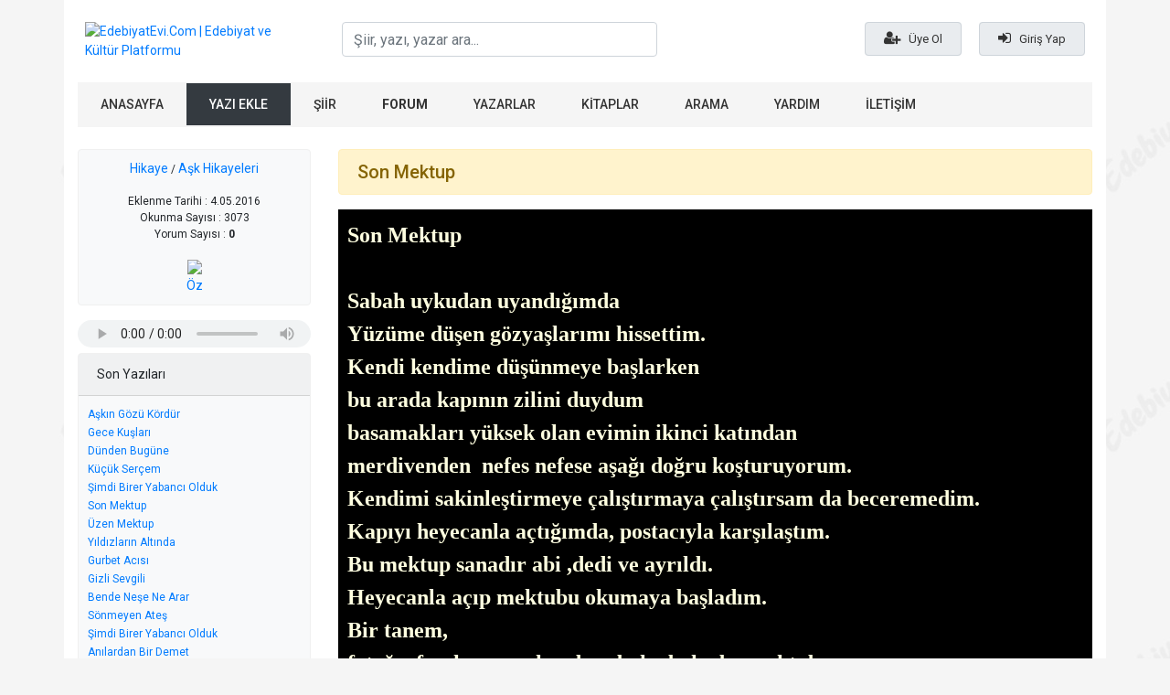

--- FILE ---
content_type: text/html; Charset=iso-8859-9
request_url: https://edebiyatevi.com/yazi/169024/son-mektup
body_size: 6901
content:
<!doctype html >
<head>
<meta charset="UTF-8" />
<meta name="copyright" content="© 2008-2026 Edebiyat Evi | Eserlerin tüm hakları ve sorumluluğu eser sahiplerine aittir." />
<meta name="author" content="aydinyener@outlook.com"/>
<meta name="viewport" content="width=device-width, initial-scale=1, shrink-to-fit=no">
<meta name="keywords" content="Son Mektup, Hikaye, Aşk Hikayeleri"/>
<meta name="description" content="Son Mektup, Hikaye, Aşk Hikayeleri"/>
<meta property="og:title" content="Son Mektup"/>
<meta property="og:site_name" content="EdebiyatEvi.Com | Edebiyat ve Kültür Platformu"/>
<meta property="og:description" content="Edebiyat Evi  | Kültür Sanat ve Edebiyat Platformu, şiir, makale, hikaye, deneme, serbest kürsü"/>
<meta property="og:image" content="https://edebiyatevi.com/upload/img/social-14017812024.jpg"/>
<meta property="og:url" content="https://edebiyatevi.com/yazi/169024/son-mektup">
<meta name="twitter:card" content="summary_large_image">
<meta name="twitter:url" content="https://edebiyatevi.com/yazi/169024/son-mektup">
<meta name="twitter:domain" content="https://edebiyatevi.com">
<meta name="twitter:site" content="Edebiyat Evi  | Kültür Sanat ve Edebiyat Platformu, şiir, makale, hikaye, deneme, serbest kürsü">
<meta name="twitter:title" content="Son Mektup">
<meta name="twitter:description" content="Son Mektup, Hikaye, Aşk Hikayeleri">
<link rel="image_src" href="https://edebiyatevi.com/upload/img/social-14017812024.jpg" />
<meta name="Distribution" content="Global"/>
<meta name="Rating" content="General"/>
<meta name="Robots" content="index,follow"/>
<meta http-equiv="Cache-Control" content="max-age=1209600">
<meta name="Revisit-after" content="1 Days"/>
<meta name="robots" content="all"/>
<meta name="googlebot" content="index, follow"/>
<meta name="googlebot" content="index, archive"/>
<meta name="gigabot" content="all"/>
<meta name="alexabot" content="index, follow"/>
<meta name="classification" content="turkey"/>
<meta name="Date-Creation-yyyy" content="2026"/>
<meta name="abstract" content=""/> 
<meta name="language" content="tr"/>
<meta name="robots" content="all"/>
<meta name="document-classification" content="Tech"/>
<meta name="document-state" content="Dynamic"/>
<meta name="doc-type" content="Web Page"/>
<meta name="doc-class" content="Published"/>
<meta name="doc-rights" content="Private"/>
<meta name="robots" content="all"/>
<meta name="revisit-after" content="always"/>
<meta name="rating" content="general"/>
<meta name="googlebot" content="Index, Follow"/>
<meta name="distribution" content="global"/>
<link href="https://edebiyatevi.com/upload/img/favicon-150162452024.png" rel="shortcut icon" type="image/ico"/>
<link rel="stylesheet" href="https://stackpath.bootstrapcdn.com/bootstrap/4.4.1/css/bootstrap.min.css" crossorigin="anonymous">
<link href="https://edebiyatevi.com/theme/css/style.css?v=003144" rel="stylesheet">
<link href="https://edebiyatevi.com/theme/css/yazi.css?v=003144" rel="stylesheet">
<script src="https://edebiyatevi.com/theme/js/jquery.js"></script>
<script src="https://cdn.jsdelivr.net/npm/popper.js@1.16.0/dist/umd/popper.min.js" crossorigin="anonymous"></script>
<script src="https://stackpath.bootstrapcdn.com/bootstrap/4.4.1/js/bootstrap.min.js" crossorigin="anonymous"></script>
<script src="https://edebiyatevi.com/theme/js/functions.js?v=003144"></script>
<script src="https://edebiyatevi.com/theme/js/jquery.colorbox.js"></script>
<meta name="theme-color" content="#dc0101">
<title>Son Mektup</title>
<script async src="https://www.googletagmanager.com/gtag/js?id=UA-3697197-20"></script>
<script>window.dataLayer = window.dataLayer || [];   function gtag(){dataLayer.push(arguments);}   gtag('js', new Date());  gtag('config', 'UA-3697197-20');</script>
<script type="application/ld+json">
{
      "@context": "https://schema.org",
      "@type": "WebPage",
      "breadcrumb": "Hikaye > Aşk Hikayeleri",
      "mainEntity":{
              "@type": "Book",
              "author": "https://edebiyatevi.com/yazi/169024/son-mektup/",
              "bookFormat": "http://schema.org/EBook",
              "datePublished": "4.05.2016",
              "inLanguage": "Turkish",
              "isbn": "00000000",
              "name": "Son Mektup",
              "numberOfPages": "1",
              "publisher": "Öz",
              "aggregateRating": {
                "@type": "AggregateRating",
                "ratingValue": "5",
                "reviewCount": "3073"
              }
            }
    }
</script>
</head>
<body class="yazi post-169024 postPage">
<div id="NotificationsBlock">
</div>
<div class="bodydiv"></div>
<div class="container">
	<header>

		<div class="row  pb-4 pt-4 pl-2 pr-2">
			<div class="col-md-3 desktopHeaderLogo">
				<a href="https://edebiyatevi.com"><img src="https://edebiyatevi.com/upload/img/logo-10191812122015.png" alt="EdebiyatEvi.Com | Edebiyat ve Kültür Platformu" /></a>
			</div>
			<div class="col-md-4">
				<div class="input-group-xs">
					<input type="text"  id="txtSearch" name="q" onkeyup="lookup(this.value);" onblur="if(this.value == '');" class="form-control input-smx header-araforminput" placeholder="Şiir, yazı, yazar ara..." autocomplete="off"/>
					<div id="searchResults"></div>
				</div>
			</div>
			<div class="col-md-5 text-right">
				<div class="topUserMenu  mt-2">
				<a href="https://edebiyatevi.com/uyelik/" class="mr-3"><i class="fa fa-user-plus"></i> Üye Ol</a>
				<a href="https://edebiyatevi.com/giris/?operation=true&popup=true" data-action="login" data-panel="login-panel" class="login loginiframe cboxElement"><i class="fa fa-sign-in"></i> Giriş Yap</a>
				</div>
			</div>
		</div>

			<nav class="navbar navbar-expand-lg topMenu">
				<ul class="navbar-nav">
					<li class="nav-item"><a href="https://edebiyatevi.com">ANASAYFA</a></li>
					<li><a class="btn-dark white-text" href="https://edebiyatevi.com/yeni-yazi">YAZI EKLE</a></li>
					<li class="nav-item"><a href="https://edebiyatevi.com/bolumler/siirler">ŞİİR</a></li>
					<li class="nav-item"><a class="f-bold" href="https://edebiyatevi.com/forum/tumu/">FORUM</a></li>
					<li class="nav-item"><a href="https://edebiyatevi.com/yazarlar">YAZARLAR</a></li>
					<li class="nav-item"><a href="https://edebiyatevi.com/kitaplar">KİTAPLAR</a></li>
					<li class="nav-item"><a href="https://edebiyatevi.com/arama">ARAMA</a></li>
					<li class="nav-item"><a href="https://edebiyatevi.com/yardim">YARDIM</a></li>
					<li class="nav-item"><a href="https://edebiyatevi.com/iletisim">İLETİŞİM</a></li>
				</ul>
			</nav>

	</header>
</div>
<div class="container pt-4 pb-4">
	<div class="row">
		<div class="col-md-3 postLeftBlock">
		<div class="card bg-light mb-3">
		  <div class="card-body text-center">
		  <p><a href="/bolumler/hikaye">Hikaye</a> / <a href="/grup/3/ask-hikayeleri/1">Aşk Hikayeleri</a></p>
				Eklenme Tarihi : 4.05.2016
				<br/>Okunma Sayısı : 3073<br/>Yorum Sayısı : <b>0</b>	
			<div class="mt-3">
			<a target="_top" href="/yazar/9447/oz" title="Öz">	
				<img src="/upload/uye/9447-1724581022015.jpg" width="82" /><br/>
				Öz
				</a>
			</div>

		  </div>
		</div>
		
<audio controls autoplay  style="width:100%;height:30px;">
    <source src="https://edebiyatevi.com/upload/muzik/169024-2342192272018.mp3?v=B0926A" type="audio/mp3">
    Tarayıcınız audio elementini desteklemiyor.
</audio>


		

		<div class="card bg-light mb-3">
			<div class="card-header">Son Yazıları</div>
		  <div class="card-body">
<div class="lastPost"><a title="Aşkın Gözü Kördür" href="/yazi/173463/askin-gozu-kordur">Aşkın Gözü Kördür</a></div>
<div class="lastPost"><a title="Gece Kuşları" href="/yazi/170624/gece-kuslari">Gece Kuşları</a></div>
<div class="lastPost"><a title="Dünden Bugüne" href="/yazi/170098/dunden-bugune">Dünden Bugüne</a></div>
<div class="lastPost"><a title="Küçük Serçem" href="/yazi/169856/kucuk-sercem">Küçük Serçem</a></div>
<div class="lastPost"><a title="Şimdi Birer  Yabancı Olduk" href="/yazi/169337/simdi-birer-yabanci-olduk">Şimdi Birer  Yabancı Olduk</a></div>
<div class="lastPost"><a title="Son Mektup" href="/yazi/169024/son-mektup">Son Mektup</a></div>
<div class="lastPost"><a title="Üzen Mektup" href="/yazi/167848/uzen-mektup">Üzen Mektup</a></div>
<div class="lastPost"><a title="Yıldızların Altında" href="/yazi/165230/yildizlarin-altinda">Yıldızların Altında</a></div>
<div class="lastPost"><a title="Gurbet Acısı" href="/yazi/164989/gurbet-acisi">Gurbet Acısı</a></div>
<div class="lastPost"><a title="Gizli Sevgili" href="/yazi/164698/gizli-sevgili">Gizli Sevgili</a></div>
<div class="lastPost"><a title="Bende Neşe Ne Arar" href="/yazi/163536/bende-nese-ne-arar">Bende Neşe Ne Arar</a></div>
<div class="lastPost"><a title="Sönmeyen Ateş" href="/yazi/162612/sonmeyen-ates">Sönmeyen Ateş</a></div>
<div class="lastPost"><a title="Şimdi Birer Yabancı Olduk" href="/yazi/161961/simdi-birer-yabanci-olduk">Şimdi Birer Yabancı Olduk</a></div>
<div class="lastPost"><a title="Anılardan Bir Demet" href="/yazi/153190/anilardan-bir-demet">Anılardan Bir Demet</a></div>
<div class="lastPost"><a title="Giden Sevgiliye" href="/yazi/152484/giden-sevgiliye">Giden Sevgiliye</a></div>
<div class="lastPost"><a title="Bir Yaz Akşamıydı" href="/yazi/152056/bir-yaz-aksamiydi">Bir Yaz Akşamıydı</a></div>
<div class="lastPost"><a title="İçimdeki Değişmeyen Dünya" href="/yazi/144344/icimdeki-degismeyen-dunya">İçimdeki Değişmeyen Dünya</a></div>
<div class="lastPost"><a title="Üsküdarkl Beyhan" href="/yazi/143828/uskudarkl-beyhan">Üsküdarkl Beyhan</a></div>
				
		  </div>
		</div>





		<div id="blockMenu">
<a href="/altin-uyelik" class="btn btn-gold"><i class="fa fa-certificate" aria-hidden="true"></i>  Altın Üyelik Başvurusu</a>
<a href="/altin-uyelik-avantajlari" class="btn btn-info"><i class="fa fa-star" aria-hidden="true"></i>  Altın Üyelik Avantajları</a>
<!--<a href="/duyurular" class="btn btn-dark"><i class="fa fa-bullhorn" aria-hidden="true"></i>  Duyurular</a>-->

<div class="leftMenu">
<ul>
	<li><a href="/forum/tumu/">FORUM</a></li>
	<li><a href="/bolumler/deneme">Deneme</a></li>
	<li><a href="/bolumler/hikaye">Hikaye</a></li>
	<li><a href="/bolumler/siirler">Şiir</a></li>
	<li><a href="/bolumler/makale">Makale</a></li>
	<li><a href="/bolumler/serbest-kursu">Serbest Kürsü</a></li>
	<li><a href="/yazarlar">Yazarlar</a></li>
	<li><a href="/istatistik/gunun-yazilari/1">Günün Yazıları</a></li>
	<li><a href="/istatistik/yildizli-siirler/1">Altın Yıldızlı Şiirler</a></li>
	<li><a href="/istatistik/sesli-siirler/1">Sesli Şiirler</a></li>
	<li><a href="/son-yorumlar/normal/1">Son Yorumlar</a></li>
	<li><a href="/ataturk/1">Atatürk Köşesi</a></li>
	<li><a href="/kitaplar">Kitaplar</a></li>
	<li><a href="/kitap-ekle">Kitap Ekle</a></li>
	<li><a href="/kurallar">Site Kuralları</a></li>
	<li><a href="/yardim">Yardım</a></li>
	<li><a href="/kunye">Site Künyesi</a></li>
	<li><a href="/online-uyeler">Online Üyeler</a></li>
</ul>

</div>
<div id="webstatistics" class="leftContentBlock">
	<div class="title"><i class="fa fa-line-chart" aria-hidden="true"></i>  Site İstatistikleri</div>
	<div class="content">
		<a title="En Popüler Yazılar" class="blok-linkler" href="/istatistik/populer/1">En Popüler Yazılar</a>
		<a title="En Çok Yorumlanan Yazılar" class="blok-linkler" href="/istatistik/yorumlanan/1">En Çok Yorumlanan Yazılar</a>
		<a title="En Çok Yazısı Bulunanlar" class="blok-linkler" href="/uye-istatistik/yazisi-olanlar/1">En Çok Yazısı Bulunanlar</a>
		<a title="En Çok Yorum Yapanlar" class="blok-linkler" href="/uye-istatistik/yorumu-olanlar/1">En Çok Yorum Yapanlar</a>
		<a title="En Çok Yazı Dostu Olanlar" class="blok-linkler" href="/uye-istatistik/dostu-olanlar/1">En Çok Yazı Dostu Olanlar</a>
		<a title="En Çok Siteye Girenler" class="blok-linkler" href="/uye-istatistik/hit/1">En Çok Siteye Girenler</a>
		<div class="row mt-3 d-none">
			<div class="col-6">Online Üye</div>
			<div class="col-6 text-left"><span class="badge badge-dark"  id="onlineUsersCount"></span></div>
		</div>
		<div class="row mt-1 mb-2 d-none">
			<div class="col-6">Online Ziyaretçi</div>
			<div class="col-6 text-left"><span class="badge badge-dark"  id="onlineVisitorCount"></span></div>
		</div>
	</div>
</div>

<div id="born-today" class="leftContentBlock"></div>

</div>

		</div>
		
		<div class="col-md-9 postRightBlock">
		<div class="alert alert-warning" id="postTitle" role="alert"><h5>Son Mektup</h5></div>
		
		<div class="yaziDetay" style="background:#000000; padding:10px;;"><font face="Comic Sans MS" size="5"><font color="#ffffe0" style=""><b style="">Son Mektup</b></font><br></font><div><font color="#ffffe0" face="Comic Sans MS" size="5"><b><br></b></font></div><div><b><font color="#ffffe0" face="Comic Sans MS" size="5">Sabah uykudan uyandığımda</font></b></div><div><b><font color="#ffffe0" face="Comic Sans MS" size="5">Yüzüme düşen gözyaşlarımı hissettim.</font></b></div><div><b><font color="#ffffe0" face="Comic Sans MS" size="5">Kendi kendime düşünmeye başlarken</font></b></div><div><b><font color="#ffffe0" face="Comic Sans MS" size="5">bu arada kapının zilini duydum</font></b></div><div><b><font color="#ffffe0" face="Comic Sans MS" size="5">basamakları yüksek olan evimin ikinci katından</font></b></div><div><b><font color="#ffffe0" face="Comic Sans MS" size="5">merdivenden &nbsp;nefes nefese aşağı doğru koşturuyorum.</font></b></div><div><b><font color="#ffffe0" face="Comic Sans MS" size="5">Kendimi sakinleştirmeye çalıştırmaya çalıştırsam da beceremedim.</font></b></div><div><b><font color="#ffffe0" face="Comic Sans MS" size="5">Kapıyı heyecanla açtığımda, postacıyla karşılaştım.</font></b></div><div><b><font color="#ffffe0" face="Comic Sans MS" size="5">Bu mektup sanadır abi ,dedi ve ayrıldı.</font></b></div><div><b><font color="#ffffe0" face="Comic Sans MS" size="5">Heyecanla açıp mektubu okumaya başladım.</font></b></div><div><b><font color="#ffffe0" face="Comic Sans MS" size="5">Bir tanem,</font></b></div><div><b><font color="#ffffe0" face="Comic Sans MS" size="5">fotoğrafını karşıma koydum baka baka bu mektubu</font></b></div><div><b><font color="#ffffe0" face="Comic Sans MS" size="5">sana yazıyorum vaz geçemem senden:</font></b></div><div><b><font color="#ffffe0" face="Comic Sans MS" size="5">Geçmiyor bir tanem geçmiyor, sensiz bu İstanbul akşamları.</font></b></div><div><b><font color="#ffffe0" face="Comic Sans MS" size="5">Bu duygulu &nbsp;satırlardan sonra, bir heykel gibi dikilip kaldım.</font></b></div><div><b><font color="#ffffe0" face="Comic Sans MS" size="5">Frankfurt soğuk bir gün geçiriyordu, ama en güzel günlerinden</font></b></div><div><b><font color="#ffffe0" face="Comic Sans MS" size="5">birini yaşıyordu.&nbsp;</font></b></div><div><b><font color="#ffffe0" face="Comic Sans MS" size="5">Karın o muhteşem beyazı cadde ve sokakların yanı sıra</font></b></div><div><b><font color="#ffffe0" face="Comic Sans MS" size="5">pek çoğu oldukça yeni yapılan dev binaların çatılarını süslüyordu.</font></b></div><div><b><font color="#ffffe0" face="Comic Sans MS" size="5">Bir de Tarihi binaların üzerindeki heykeller &nbsp;baştan aşağı</font></b></div><div><b><font color="#ffffe0" face="Comic Sans MS" size="5">kar içinde kalmıştı. Bu heyecanın sebebi yoksa yabancı olduğum</font></b></div><div><b><font color="#ffffe0" face="Comic Sans MS" size="5">bir ülkede ap ayrı bir kültürün izlerini notalar aracılığıyla&nbsp;</font></b></div><div><b><font color="#ffffe0" face="Comic Sans MS" size="5">sensiz bir hayatı sürmenin, bana verilen bir ceza mıydı?</font></b></div><div><b><font color="#ffffe0" face="Comic Sans MS" size="5">Düşündüm de hislerimi sevdiğim kadına ve bana gönderdiği mektuba</font></b></div><div><b><font color="#ffffe0" face="Comic Sans MS" size="5">karşılık bir şeyler yazmam fikrini hatırlattı bana.</font></b></div><div><font color="#ffffe0" face="Comic Sans MS" size="5"><b>Sevdam,</b></font></div><div><font color="#ffffe0" face="Comic Sans MS" size="5"><b>Frankfurt'ta &nbsp;özlemi yalnızlığı sensizliği yaşamaya başladım bile.</b></font></div><div><font color="#ffffe0" face="Comic Sans MS" size="5"><b>Dün işe giderken, tren istasyonunda sana telefon edecektim</b></font></div><div><font color="#ffffe0" face="Comic Sans MS" size="5"><b>ama kıyamadım seni uyandırmaya babandan da çekindim</b></font></div><div><font color="#ffffe0" face="Comic Sans MS" size="5"><b>ama da arsız herif demesin.</b></font></div><div><font color="#ffffe0" face="Comic Sans MS" size="5"><b>Canım sevgilim, beni sevebildiğin kadar sev, benden korkma,</b></font></div><div><font color="#ffffe0" face="Comic Sans MS" size="5"><b>bir insan benim seni sevdiğimden çok sevilme.</b></font></div><div><font color="#ffffe0" face="Comic Sans MS" size="5"><b>Bir tanem, senin yerine ve hep cüzdanımda taşıdığım resmini öpüyorum.</b></font></div><div><font color="#ffffe0" face="Comic Sans MS" size="5"><b>Yakında mutlaka seni görmeye geleceğim, ve evlenip birlikte Almanya'ya döneceğiz.</b></font></div><div><font face="Comic Sans MS" size="5"><b style="color: rgb(255, 255, 224); font-family: " courier="" new";"="">Ama ne yazı ki iki ay sonra aldığım bir haber ben</b><font color="#ffffe0"><b>i kahretti.</b></font></font></div><div><font color="#ffffe0" face="Comic Sans MS" size="5"><b>Sevdiğim kadını bir trafik kazasında öldüğü haberini aldım.</b></font></div><div><font color="#ffffe0" face="Comic Sans MS" size="5"><b>Bu aşk hikayemiz ikimize son noktayı koymuştu elden ne gelir&nbsp;</b></font></div><div><font color="#ffffe0" face="Comic Sans MS" size="5"><b>bana gönderdiği o son mektup hâlâ cüzdanımda duruyor. Bazen çıkarıp okuyorum tek tesellim o son mektup oldu.</b></font></div><div><font color="#ffffe0" face="Comic Sans MS" size="5"><b>Hayat böyle sürprizlerle acılarla süslüdür gidenler geri gelmez kardeşlerim.</b></font></div><div><font color="#ffffe0" face="Comic Sans MS" size="5"><b><br></b></font></div><div><font color="#ffffe0" face="Comic Sans MS" size="5"><b>Nuri Dağdelen</b></font></div><div><font color="#ffffe0" face="Comic Sans MS" size="5"><b>03.05.1975</b></font></div><div><font color="#ffffe0" face="Comic Sans MS" size="5"><b style="">Frankfurt</b></font></div></div>
		
		<div class="row mt-3">
			<div class="col-md-4 text-center otherPostButton mb-3">
				<p>Sitedeki</p>
				<a href="/yazi/169023/algilar-gelisti" class="btn btn-outline-primary btn-sm"><i class="fa fa-angle-double-left" aria-hidden="true"></i> Önceki Yazısı</a> <a href="/yazi/169025/oyku" class="btn btn-outline-primary btn-sm">Sonraki Yazısı <i class="fa fa-angle-double-right" aria-hidden="true"></i></a> 
			</div>
			<div class="col-md-4 mb-3"></div>
			<div class="col-md-4 text-center otherPostButton mb-3">
				<p>Yazarın</p>
				<a href="/yazi/168958/simdi-anliyorum" class="btn btn-outline-primary btn-sm"><i class="fa fa-angle-double-left" aria-hidden="true"></i> Önceki Yazısı</a> <a href="/yazi/169133/sen-biraz-bana-benziyorsun" class="btn btn-outline-primary btn-sm">Sonraki Yazısı <i class="fa fa-angle-double-right" aria-hidden="true"></i></a> 
			</div>
		</div>
	
<div class="yaziUyariTxt text-center">( <b>Son Mektup</b> başlıklı yazı <b>Öz</b> tarafından <b>4.05.2016</b> tarihinde sitemize eklenmiştir. Sitemizde yayınlanan eserlerin hukuki sorumluluğu , kullanılan materyaller ve yazının içeriği yazarlarına aittir.İzin alınmadan kaynak gösterilse bile sayfamızdaki eserler başka yerde yayınlanamaz. Eserlerin izin alınmadan kopyalanması ve kullanılması 5846 sayılı Fikir ve Sanat Eserleri Yasasına göre suçtur. )<br/>
<a title="Hata Bildirimi" class="btn btn-dark miniLink-2 mt-2" href="/iletisim/?=&mesaj=169024 nolu Yazı hakkında şikayet&konu=Şikayet">Okuduğunuz Yazının Site Kurallarını İhlal Ettiğini Düşünüyorsanız, Site Yönetimine Bildirmek İçin Tıklayınız.</a>
</div>
		
		
				
<ul id="yazi-tab-menu" class="yazi-yorumlari-menu">
<li><a id="tab1" href="/yazi-yorumlari/169024/?operation=true&tip=normal&y=" rel="#iframe" class="selected" title="Yorumlar">Yorumlar</a></li>
<li><a id="tab2" href="/yorum-yazin/169024/son-mektup/?=&tip=normal" rel="#iframe" title="Yorum Yazin">Yorum Yazın</a></li>
<li><a id="tab3" href="/yazi-tebrikleri/169024/son-mektup/?=&uye=2" rel="#iframe" title="Tebrikler">Tebrikler</a></li>
<li><a id="tab4" href="/yaziyi-begenenler/169024/son-mektup/?=&uye=2" rel="#iframe" title="Beğenenler">Beğenenler</a></li>
<li><a id="tab5" href="/populer-yazilari/9447/son-mektup/?=&tip=normal" rel="#iframe" title="Popüler Yazıları">Popüler Yazıları</a></li>
</ul>
		<div class="clear"></div>
<div id="yazi-yorumlari" class="tab-menu-cerceve">&nbsp;</div>
			</div>
		





		</div>
	</div>


<script src="https://edebiyatevi.com/theme/js/yazi.js?v=003144"></script>
<script>
$(document).ready(function() {
 

});




</script>
<footer>
<div class="container mt-4">
	<div class="row">
		<div class="col-md-3 col-sm-6 footerBlock">
			<ul>
				<li><a href="https://edebiyatevi.com/bolumler/siirler">Şiirler</a></li>
				<li><a href="https://edebiyatevi.com/bolumler/deneme">Deneme</a></li>
				<li><a href="https://edebiyatevi.com/bolumler/hikaye">Hikaye</a></li>
				<li><a href="https://edebiyatevi.com/bolumler/makale">Makale</a></li>
				<li><a href="https://edebiyatevi.com/bolumler/serbest-kursu">Serbest Kürsü</a></li>
			</ul>
		</div>
		<div class="col-md-3 col-sm-6 footerBlock">
			<ul>
				<li><a href="https://edebiyatevi.com/yazarlar">Yazarlar</a></li>
				<li><a href="https://edebiyatevi.com/istatistik/populer/1">Popüler Yazılar</a></li>
				<li><a href="https://edebiyatevi.com/istatistik/gunun-yazilari/1">Günün Yazıları</a></li>
				<li><a href="https://edebiyatevi.com/istatistik/yildizli-siirler/1">Altın Yıldızlı Şiirler</a></li>
				<li><a href="https://edebiyatevi.com/istatistik/sesli-siirler/1">Sesli Şiirler</a></li>
			</ul>
		</div>
		<div class="col-md-3 col-sm-6 footerBlock">
			<ul>
				<li><a href="https://edebiyatevi.com/kitaplar">Kitaplar</a></li>
				<li><a href="https://edebiyatevi.com/online-uyeler">Online Üyeler</a></li>
				<li><a href="https://edebiyatevi.com/ataturk/1">Atatürk Köşesi</a></li>
				<li><a href="https://edebiyatevi.com/son-yorumlar/normal/1">Son Yorumlar</a></li>
				<li><a href="https://edebiyatevi.com/site-istatistik">Site İstatistiği</a></li>
			</ul>
		</div>
		<div class="col-md-3 col-sm-6 footerBlock">
			<ul>
				<li><a href="https://edebiyatevi.com/yardim">Yardım</a></li>
				<li><a href="https://edebiyatevi.com/kunye">Site Künyesi</a></li>
				<li><a href="https://edebiyatevi.com/kurallar">Site Kuralları</a></li>
				<li><a href="https://edebiyatevi.com/banka-hesap-numaralari">Banka Hesap Numaraları</a></li>
				<li><a href="https://edebiyatevi.com/iletisim">İletişim</a></li>
			</ul>
		</div>
		<div class="col-md-12 mt-3 mb-3 footerInfo">
edebiyatevi.com, 2009. Bu sayfada yer alan bilgilerin her hakkı, aksi ayrıca belirtilmediği sürece edebiyatevi.com'a aittir. Sitemizde yer alan şiir ve yazıların telif hakları şair ve yazarların kendilerine veya yetki verdikleri kişilere aittir. Sitemiz hiç bir şekilde kâr amacı gütmemektedir ve sitemizde yer alan tüm materyaller yalnızca bilgilendirme ve eğitim amacıyla sunulmaktadır.
<br/><br/>
Sitemizde yer alan şiirler, öyküler ve diğer eserlerin telif hakları yazarların kendilerine veya yetki verdikleri kişilere aittir. Eserlerin izin alınmadan kopyalanması ve kullanılması 5846 sayılı Fikir ve Sanat Eserleri Yasasına göre suçtur. Ayrıca sitemiz Telif Hakları kanuna göre korunmaktadır. Herhangi bir özelliğinin kısmende olsa kullanılması ya da kopyalanması suçtur. 
<br/><a style="color:#f5f5f5; font-size:11px" href="https://gaziantepavukati.com.tr/hizmetlerimiz/gaziantep-ceza-hukuku-avukati/" target="_blank">Gaziantep Ceza Avukatı</a>
		</div>
	</div>
</div>
</footer>
<script async src="https://pagead2.googlesyndication.com/pagead/js/adsbygoogle.js?client=ca-pub-8225891166209197" crossorigin="anonymous"></script>

<h1 style="display:none">EdebiyatEvi.Com | Edebiyat ve Kültür Platformu</h1>
<h2 style="display:none">EdebiyatEvi.Com | Edebiyat ve Kültür Platformu</h2>
<h3 style="display:none">EdebiyatEvi.Com | Edebiyat ve Kültür Platformu</h3>
<script defer src="https://static.cloudflareinsights.com/beacon.min.js/vcd15cbe7772f49c399c6a5babf22c1241717689176015" integrity="sha512-ZpsOmlRQV6y907TI0dKBHq9Md29nnaEIPlkf84rnaERnq6zvWvPUqr2ft8M1aS28oN72PdrCzSjY4U6VaAw1EQ==" data-cf-beacon='{"version":"2024.11.0","token":"15c72feaef96465a91db3b58a9a80c28","r":1,"server_timing":{"name":{"cfCacheStatus":true,"cfEdge":true,"cfExtPri":true,"cfL4":true,"cfOrigin":true,"cfSpeedBrain":true},"location_startswith":null}}' crossorigin="anonymous"></script>
</body>
</html>

--- FILE ---
content_type: text/html; Charset=iso-8859-9
request_url: https://edebiyatevi.com/yazi-yorumlari/169024/?operation=true&tip=normal&y=
body_size: 1231
content:
<!doctype html >
<head>
<meta charset="UTF-8" />
<meta name="copyright" content="© 2008-2026 Edebiyat Evi | Eserlerin tüm hakları ve sorumluluğu eser sahiplerine aittir." />
<meta name="author" content="aydinyener@outlook.com"/>
<meta name="viewport" content="width=device-width, initial-scale=1, shrink-to-fit=no">
<meta name="description" content="Edebiyat Evi  | Kültür Sanat ve Edebiyat Platformu, şiir, makale, hikaye, deneme, serbest kürsü" />
<meta name="keywords" content="sende siir yaz, siir ekle, siir oku, makaleler, yeni siirler, 2026 siirleri, 2026 aşk siirleri, sevda siirleri, 2026 sevgi sözleri, akrostis, en güzel siirler, memleket siirleri, ask siirleri, lirik siirler edebiyatevi, edebiyat evi" />
<meta property="og:title" content="EdebiyatEvi.Com | Edebiyat ve Kültür Platformu"/>
<meta property="og:site_name" content="EdebiyatEvi.Com | Edebiyat ve Kültür Platformu"/>
<meta property="og:description" content="Edebiyat Evi  | Kültür Sanat ve Edebiyat Platformu, şiir, makale, hikaye, deneme, serbest kürsü"/>
<meta property="og:image" content="https://edebiyatevi.com/upload/img/social-14017812024.jpg"/>
<meta property="og:url" content="https://edebiyatevi.com/yazi-yorumlari/169024/?operation=true&tip=normal&y=">
<meta name="twitter:card" content="summary_large_image">
<meta name="twitter:url" content="https://edebiyatevi.com/yazi-yorumlari/169024/?operation=true&tip=normal&y=">
<meta name="twitter:domain" content="https://edebiyatevi.com">
<meta name="twitter:site" content="Edebiyat Evi  | Kültür Sanat ve Edebiyat Platformu, şiir, makale, hikaye, deneme, serbest kürsü">
<meta name="twitter:title" content="EdebiyatEvi.Com | Edebiyat ve Kültür Platformu">
<meta name="twitter:description" content="Edebiyat Evi  | Kültür Sanat ve Edebiyat Platformu, şiir, makale, hikaye, deneme, serbest kürsü">
<link rel="image_src" href="https://edebiyatevi.com/upload/img/social-14017812024.jpg" />
<meta name="Distribution" content="Global"/>
<meta name="Rating" content="General"/>
<meta name="Robots" content="index,follow"/>
<meta http-equiv="Cache-Control" content="max-age=1209600">
<meta name="Revisit-after" content="1 Days"/>
<meta name="robots" content="all"/>
<meta name="googlebot" content="index, follow"/>
<meta name="googlebot" content="index, archive"/>
<meta name="gigabot" content="all"/>
<meta name="alexabot" content="index, follow"/>
<meta name="classification" content="turkey"/>
<meta name="Date-Creation-yyyy" content="2026"/>
<meta name="abstract" content=""/>
<meta name="language" content="tr"/>
<meta name="robots" content="all"/>
<meta name="document-classification" content="Tech"/>
<meta name="document-state" content="Dynamic"/>
<meta name="doc-type" content="Web Page"/>
<meta name="doc-class" content="Published"/>
<meta name="doc-rights" content="Private"/>
<meta name="robots" content="all"/>
<meta name="revisit-after" content="always"/>
<meta name="rating" content="general"/>
<meta name="googlebot" content="Index, Follow"/>
<meta name="distribution" content="global"/>
<link href="https://edebiyatevi.com/upload/img/favicon-150162452024.png" rel="shortcut icon" type="image/ico"/>
<link rel="stylesheet" href="https://stackpath.bootstrapcdn.com/bootstrap/4.4.1/css/bootstrap.min.css" crossorigin="anonymous">
<link href="https://edebiyatevi.com/theme/css/style.css?v=003144" rel="stylesheet">

<link href="https://edebiyatevi.com/theme/css/yazi.css" rel="stylesheet">
<script src="https://edebiyatevi.com/theme/js/jquery.js"></script>
<script src="https://cdn.jsdelivr.net/npm/popper.js@1.16.0/dist/umd/popper.min.js" crossorigin="anonymous"></script>
<script src="https://stackpath.bootstrapcdn.com/bootstrap/4.4.1/js/bootstrap.min.js" crossorigin="anonymous"></script>
<script src="https://edebiyatevi.com/theme/js/functions.js?v=003144"></script>
<script src="https://edebiyatevi.com/theme/js/jquery.colorbox.js"></script>
<meta name="theme-color" content="#dc0101">
<title>EdebiyatEvi.Com | Edebiyat ve Kültür Platformu</title>
<script type="text/javascript">


function yorumcevapac(divID)
{
document.getElementById(divID).style.display = (document.getElementById(divID).style.display == 'none')?'':'none';
}


function formkontrol(theform)
{
 var kontrol = 0
 var mesaj = ""
 var eksik = ""
 if(theform.yorumcevap.value == ""){
  eksik += "Yorum Cevabını Yazınız.";
  kontrol = 1;
 }
  if( kontrol == 1 ){
  if( eksik != "" ){
  mesaj += ""+eksik+"";
  }
  alert(mesaj);
  theform.yorumcevap.focus()
  return false
 }
 else{
  theform.submit();
 }
}



</script>
</head>
<body class="comment-page post-169024" style="background: whitesmoke !important;">
<div class="container-fluid">
	<div class="yorum-kayiti-yok">Kayıtlı Yorum Bulunmamaktadır.</div>
</div>

<!---->
<script defer src="https://static.cloudflareinsights.com/beacon.min.js/vcd15cbe7772f49c399c6a5babf22c1241717689176015" integrity="sha512-ZpsOmlRQV6y907TI0dKBHq9Md29nnaEIPlkf84rnaERnq6zvWvPUqr2ft8M1aS28oN72PdrCzSjY4U6VaAw1EQ==" data-cf-beacon='{"version":"2024.11.0","token":"15c72feaef96465a91db3b58a9a80c28","r":1,"server_timing":{"name":{"cfCacheStatus":true,"cfEdge":true,"cfExtPri":true,"cfL4":true,"cfOrigin":true,"cfSpeedBrain":true},"location_startswith":null}}' crossorigin="anonymous"></script>


--- FILE ---
content_type: text/html; Charset=iso-8859-9
request_url: https://edebiyatevi.com/api/borntoday
body_size: 425
content:

	<div class="title"><i class="fa fa-birthday-cake" aria-hidden="true"></i> Bugün Doğanlar</div>
	<div class="content">
		<a href="/yazar/1090/oktay-comak">oktay-comak</a><a href="/yazar/1267/muharemkuyuk">muharemküyük</a><a href="/yazar/3387/eozkardas">E.ÖZKARDAŞ</a><a href="/yazar/4061/semra-erarsl">semra-erarsl</a><a href="/yazar/4917/musti">musti</a><a href="/yazar/5696/hasret">Hasret</a><a href="/yazar/5753/deren">Deren</a><a href="/yazar/6123/deerli">deerli</a><a href="/yazar/6266/ay">ay</a><a href="/yazar/6497/haydar">Haydar</a><a href="/yazar/7010/nesrin-dmrts">Nesrin Dmrtş</a><a href="/yazar/7038/ayvali32">ayvali32</a><a href="/yazar/7061/rabo">rabo</a><a href="/yazar/7181/sener7272">sener7272</a><a href="/yazar/7198/gok_kusagix">gok_kuşağıx</a><a href="/yazar/7306/ozan-akdag">ozan akdağ</a><a href="/yazar/7363/tekin">tekin</a><a href="/yazar/7655/seg">S.E.G</a><a href="/yazar/8502/hasan-parlu">Hasan Parlu</a><a href="/yazar/8523/sevda-gulu">Sevda gülü</a><a href="/yazar/8557/balici">balici</a><a href="/yazar/8613/kayra">Kayra</a><a href="/yazar/8693/freeman">FreeMan</a><a href="/yazar/8712/fth_krcl">fth_krcl</a><a href="/yazar/8936/azaze">Azaze</a><a href="/yazar/9359/qrkerqonsolo">qrkerqonsolo</a><a href="/yazar/9608/ufuk">ufuk</a><a href="/yazar/9751/garip-emtini">GARİP EMTİNİ</a><a href="/yazar/9868/bey">bey</a><a href="/yazar/9895/mustafa-beya">mustafa beya</a><a href="/yazar/9904/seref">şeref</a><a href="/yazar/10220/ramazanalkis">ramazanalkis</a><a href="/yazar/10325/ali-rmalkoc">Ali R.MALKOÇ</a><a href="/yazar/10614/taylan">Taylan</a><a href="/yazar/10615/ozgur">Özgür</a><a href="/yazar/10645/sozyaslari">Sözyaşları</a><a href="/yazar/10741/bahtiyar">bahtiyar</a><a href="/yazar/11114/onurtiren">onurtiren</a><a href="/yazar/11824/sairinufku">şairinufku</a><a href="/yazar/11928/mesudi">Mesudî</a><a href="/yazar/11964/ata">ata</a><a href="/yazar/12110/gokkusagi31">Gökkuşağı31</a><a href="/yazar/12248/zorakiyolcu">zorakiyolcu</a><a href="/yazar/12299/mustafa-eser">Mustafa ESER</a><a href="/yazar/12391/mardinli">MARDİNLİ</a><a href="/yazar/12407/melankolik87">melankolik87</a><a href="/yazar/12408/melankolik33">melankolik33</a><a href="/yazar/12680/ria-zey">ria zey</a><a href="/yazar/12869/klei">Klei</a><a href="/yazar/13118/hobe">Hobe</a><a href="/yazar/13998/hamit-talan">hamit-talan</a><a href="/yazar/14082/taha-yuce">taha-yuce</a><a href="/yazar/14487/hasret-bozkurt">hasret-bozkurt</a><a href="/yazar/14687/ahmet-sahin">ahmet-sahin</a><a href="/yazar/14821/yasin-semih-mert">yasin-semih-mert</a>
	</div>
	<div class="bottomTitle">Doğum gününüz kutlu olsun</div>


--- FILE ---
content_type: text/html; Charset=iso-8859-9
request_url: https://edebiyatevi.com/api/borntoday
body_size: 725
content:

	<div class="title"><i class="fa fa-birthday-cake" aria-hidden="true"></i> Bugün Doğanlar</div>
	<div class="content">
		<a href="/yazar/1090/oktay-comak">oktay-comak</a><a href="/yazar/1267/muharemkuyuk">muharemküyük</a><a href="/yazar/3387/eozkardas">E.ÖZKARDAŞ</a><a href="/yazar/4061/semra-erarsl">semra-erarsl</a><a href="/yazar/4917/musti">musti</a><a href="/yazar/5696/hasret">Hasret</a><a href="/yazar/5753/deren">Deren</a><a href="/yazar/6123/deerli">deerli</a><a href="/yazar/6266/ay">ay</a><a href="/yazar/6497/haydar">Haydar</a><a href="/yazar/7010/nesrin-dmrts">Nesrin Dmrtş</a><a href="/yazar/7038/ayvali32">ayvali32</a><a href="/yazar/7061/rabo">rabo</a><a href="/yazar/7181/sener7272">sener7272</a><a href="/yazar/7198/gok_kusagix">gok_kuşağıx</a><a href="/yazar/7306/ozan-akdag">ozan akdağ</a><a href="/yazar/7363/tekin">tekin</a><a href="/yazar/7655/seg">S.E.G</a><a href="/yazar/8502/hasan-parlu">Hasan Parlu</a><a href="/yazar/8523/sevda-gulu">Sevda gülü</a><a href="/yazar/8557/balici">balici</a><a href="/yazar/8613/kayra">Kayra</a><a href="/yazar/8693/freeman">FreeMan</a><a href="/yazar/8712/fth_krcl">fth_krcl</a><a href="/yazar/8936/azaze">Azaze</a><a href="/yazar/9359/qrkerqonsolo">qrkerqonsolo</a><a href="/yazar/9608/ufuk">ufuk</a><a href="/yazar/9751/garip-emtini">GARİP EMTİNİ</a><a href="/yazar/9868/bey">bey</a><a href="/yazar/9895/mustafa-beya">mustafa beya</a><a href="/yazar/9904/seref">şeref</a><a href="/yazar/10220/ramazanalkis">ramazanalkis</a><a href="/yazar/10325/ali-rmalkoc">Ali R.MALKOÇ</a><a href="/yazar/10614/taylan">Taylan</a><a href="/yazar/10615/ozgur">Özgür</a><a href="/yazar/10645/sozyaslari">Sözyaşları</a><a href="/yazar/10741/bahtiyar">bahtiyar</a><a href="/yazar/11114/onurtiren">onurtiren</a><a href="/yazar/11824/sairinufku">şairinufku</a><a href="/yazar/11928/mesudi">Mesudî</a><a href="/yazar/11964/ata">ata</a><a href="/yazar/12110/gokkusagi31">Gökkuşağı31</a><a href="/yazar/12248/zorakiyolcu">zorakiyolcu</a><a href="/yazar/12299/mustafa-eser">Mustafa ESER</a><a href="/yazar/12391/mardinli">MARDİNLİ</a><a href="/yazar/12407/melankolik87">melankolik87</a><a href="/yazar/12408/melankolik33">melankolik33</a><a href="/yazar/12680/ria-zey">ria zey</a><a href="/yazar/12869/klei">Klei</a><a href="/yazar/13118/hobe">Hobe</a><a href="/yazar/13998/hamit-talan">hamit-talan</a><a href="/yazar/14082/taha-yuce">taha-yuce</a><a href="/yazar/14487/hasret-bozkurt">hasret-bozkurt</a><a href="/yazar/14687/ahmet-sahin">ahmet-sahin</a><a href="/yazar/14821/yasin-semih-mert">yasin-semih-mert</a>
	</div>
	<div class="bottomTitle">Doğum gününüz kutlu olsun</div>


--- FILE ---
content_type: text/html; charset=utf-8
request_url: https://www.google.com/recaptcha/api2/aframe
body_size: 265
content:
<!DOCTYPE HTML><html><head><meta http-equiv="content-type" content="text/html; charset=UTF-8"></head><body><script nonce="9calgdCNDbCCaVOE0UHlPA">/** Anti-fraud and anti-abuse applications only. See google.com/recaptcha */ try{var clients={'sodar':'https://pagead2.googlesyndication.com/pagead/sodar?'};window.addEventListener("message",function(a){try{if(a.source===window.parent){var b=JSON.parse(a.data);var c=clients[b['id']];if(c){var d=document.createElement('img');d.src=c+b['params']+'&rc='+(localStorage.getItem("rc::a")?sessionStorage.getItem("rc::b"):"");window.document.body.appendChild(d);sessionStorage.setItem("rc::e",parseInt(sessionStorage.getItem("rc::e")||0)+1);localStorage.setItem("rc::h",'1768907022613');}}}catch(b){}});window.parent.postMessage("_grecaptcha_ready", "*");}catch(b){}</script></body></html>

--- FILE ---
content_type: application/javascript
request_url: https://edebiyatevi.com/theme/js/yazi.js?v=003144
body_size: 3932
content:



var ddajaxtabssettings={}
ddajaxtabssettings.bustcachevar=0 //bust potential caching of external pages after initial request? (1=yes, 0=no)
ddajaxtabssettings.loadstatustext="" 


function ddajaxtabs(tabinterfaceid, contentdivid){
	this.tabinterfaceid=tabinterfaceid //ID of Tab Menu main container
	this.tabs=document.getElementById(tabinterfaceid).getElementsByTagName("a") //Get all tab links within container
	this.enabletabpersistence=true
	this.hottabspositions=[] //Array to store position of tabs that have a "rel" attr defined, relative to all tab links, within container
	this.currentTabIndex=0 //Index of currently selected hot tab (tab with sub content) within hottabspositions[] array
	this.contentdivid=contentdivid
	this.defaultHTML=""
	this.defaultIframe='<iframe src="about:blank" marginwidth="0" id="yazi-tab-frame-height" onLoad="calcHeight();" src="your page here" scrolling="no" frameborder="0" height="1" width="100%" class="tabcontentiframe"  ></iframe>'
	this.defaultIframe=this.defaultIframe.replace(/<iframe/i, '<iframe name="'+"frame-"+contentdivid+'" ')
this.revcontentids=[] //Array to store ids of arbitrary contents to expand/contact as well ("rev" attr values)
	this.selectedClassTarget="link" //keyword to indicate which target element to assign "selected" CSS class ("linkparent" or "link")
}

ddajaxtabs.connect=function(pageurl, tabinstance){
	var page_request = false
	var bustcacheparameter=""
	if (window.ActiveXObject){ //Test for support for ActiveXObject in IE first (as XMLHttpRequest in IE7 is broken)
		try {
		page_request = new ActiveXObject("Msxml2.XMLHTTP")
		} 
		catch (e){
			try{
			page_request = new ActiveXObject("Microsoft.XMLHTTP")
			}
			catch (e){}
		}
	}
	else if (window.XMLHttpRequest) // if Mozilla, Safari etc
		page_request = new XMLHttpRequest()
	else
		return false
	var ajaxfriendlyurl=pageurl.replace(/^http:\/\/[^\/]+\//i, "http://"+window.location.hostname+"/") 
	page_request.onreadystatechange=function(){ddajaxtabs.loadpage(page_request, pageurl, tabinstance)}
	if (ddajaxtabssettings.bustcachevar) //if bust caching of external page
		bustcacheparameter=(ajaxfriendlyurl.indexOf("?")!=-1)? "&"+new Date().getTime() : "?"+new Date().getTime()
	page_request.open('GET', ajaxfriendlyurl+bustcacheparameter, true)
	page_request.send(null)
}

ddajaxtabs.loadpage=function(page_request, pageurl, tabinstance){
	var divId=tabinstance.contentdivid
	document.getElementById(divId).innerHTML=ddajaxtabssettings.loadstatustext //Display "fetching page message"
	if (page_request.readyState == 4 && (page_request.status==200 || window.location.href.indexOf("http")==-1)){
		document.getElementById(divId).innerHTML=page_request.responseText
		ddajaxtabs.ajaxpageloadaction(pageurl, tabinstance)
	}
}

ddajaxtabs.ajaxpageloadaction=function(pageurl, tabinstance){
	tabinstance.onajaxpageload(pageurl) //call user customized onajaxpageload() function when an ajax page is fetched/ loaded
}

ddajaxtabs.getCookie=function(Name){ 
	var re=new RegExp(Name+"=[^;]+", "i"); //construct RE to search for target name/value pair
	if (document.cookie.match(re)) //if cookie found
		return document.cookie.match(re)[0].split("=")[1] //return its value
	return ""
}

ddajaxtabs.setCookie=function(name, value){
	document.cookie = name+"="+value+";path=/" //cookie value is domain wide (path=/)
}

ddajaxtabs.prototype={

	expandit:function(tabid_or_position){ //PUBLIC function to select a tab either by its ID or position(int) within its peers
		this.cancelautorun() //stop auto cycling of tabs (if running)
		var tabref=""
		try{
			if (typeof tabid_or_position=="string" && document.getElementById(tabid_or_position).getAttribute("rel")) //if specified tab contains "rel" attr
				tabref=document.getElementById(tabid_or_position)
			else if (parseInt(tabid_or_position)!=NaN && this.tabs[tabid_or_position].getAttribute("rel")) //if specified tab contains "rel" attr
				tabref=this.tabs[tabid_or_position]
		}
		catch(err){alert("Invalid Tab ID or position entered!")}
		if (tabref!="") //if a valid tab is found based on function parameter
			this.expandtab(tabref) //expand this tab
	},

	cycleit:function(dir, autorun){ //PUBLIC function to move foward or backwards through each hot tab (tabinstance.cycleit('foward/back') )
		if (dir=="next"){
			var currentTabIndex=(this.currentTabIndex<this.hottabspositions.length-1)? this.currentTabIndex+1 : 0
		}
		else if (dir=="prev"){
			var currentTabIndex=(this.currentTabIndex>0)? this.currentTabIndex-1 : this.hottabspositions.length-1
		}
		if (typeof autorun=="undefined") //if cycleit() is being called by user, versus autorun() function
			this.cancelautorun() //stop auto cycling of tabs (if running)
		this.expandtab(this.tabs[this.hottabspositions[currentTabIndex]])
	},

	setpersist:function(bool){ //PUBLIC function to toggle persistence feature
			this.enabletabpersistence=bool
	},

	loadajaxpage:function(pageurl){ //PUBLIC function to fetch a page via Ajax and display it within the Tab Content instance's container
		ddajaxtabs.connect(pageurl, this)
	},

	loadiframepage:function(pageurl){ //PUBLIC function to fetch a page and load it into the IFRAME of the Tab Content instance's container
		this.iframedisplay(pageurl, this.contentdivid)
	},

	setselectedClassTarget:function(objstr){ //PUBLIC function to set which target element to assign "selected" CSS class ("linkparent" or "link")
		this.selectedClassTarget=objstr || "link"
	},

	getselectedClassTarget:function(tabref){ //Returns target element to assign "selected" CSS class to
		return (this.selectedClassTarget==("linkparent".toLowerCase()))? tabref.parentNode : tabref
	},

	urlparamselect:function(tabinterfaceid){
		var result=window.location.search.match(new RegExp(tabinterfaceid+"=(\\d+)", "i")) //check for "?tabinterfaceid=2" in URL
		return (result==null)? null : parseInt(RegExp.$1) //returns null or index, where index (int) is the selected tab's index
	},

	onajaxpageload:function(pageurl){ //PUBLIC Event handler that can invoke custom code whenever an Ajax page has been fetched and displayed
		//do nothing by default
	},

	expandtab:function(tabref){
		var relattrvalue=tabref.getAttribute("rel")
		//Get "rev" attr as a string of IDs in the format ",john,george,trey,etc," to easy searching through
		var associatedrevids=(tabref.getAttribute("rev"))? ","+tabref.getAttribute("rev").replace(/\s+/, "")+"," : ""
		if (relattrvalue=="#default")
			document.getElementById(this.contentdivid).innerHTML=this.defaultHTML
		else if (relattrvalue=="#iframe")
			this.iframedisplay(tabref.getAttribute("href"), this.contentdivid)
		else
			ddajaxtabs.connect(tabref.getAttribute("href"), this)
		this.expandrevcontent(associatedrevids)
		for (var i=0; i<this.tabs.length; i++){ //Loop through all tabs, and assign only the selected tab the CSS class "selected"
			this.getselectedClassTarget(this.tabs[i]).className=(this.tabs[i].getAttribute("href")==tabref.getAttribute("href"))? "selected" : ""
		}
		if (this.enabletabpersistence) //if persistence enabled, save selected tab position(int) relative to its peers
			ddajaxtabs.setCookie(this.tabinterfaceid, tabref.tabposition)
		this.setcurrenttabindex(tabref.tabposition) //remember position of selected tab within hottabspositions[] array
	},

	iframedisplay:function(pageurl, contentdivid){
		if (typeof window.frames["frame-"+contentdivid]!="undefined"){
			try{delete window.frames["frame-"+contentdivid]} //delete iframe within Tab content container if it exists (due to bug in Firefox)
			catch(err){}
		}
		document.getElementById(contentdivid).innerHTML=this.defaultIframe
		window.frames["frame-"+contentdivid].location.replace(pageurl) //load desired page into iframe
	},


	expandrevcontent:function(associatedrevids){
		var allrevids=this.revcontentids
		for (var i=0; i<allrevids.length; i++){ //Loop through rev attributes for all tabs in this tab interface
			//if any values stored within associatedrevids matches one within allrevids, expand that DIV, otherwise, contract it
			document.getElementById(allrevids[i]).style.display=(associatedrevids.indexOf(","+allrevids[i]+",")!=-1)? "block" : "none"
		}
	},

	setcurrenttabindex:function(tabposition){ //store current position of tab (within hottabspositions[] array)
		for (var i=0; i<this.hottabspositions.length; i++){
			if (tabposition==this.hottabspositions[i]){
				this.currentTabIndex=i
				break
			}
		}
	},

	autorun:function(){ //function to auto cycle through and select tabs based on a set interval
		this.cycleit('next', true)
	},

	cancelautorun:function(){
		if (typeof this.autoruntimer!="undefined")
			clearInterval(this.autoruntimer)
	},

	init:function(automodeperiod){
		var persistedtab=ddajaxtabs.getCookie(this.tabinterfaceid) //get position of persisted tab (applicable if persistence is enabled)
		var selectedtab=-1 //Currently selected tab index (-1 meaning none)
		var selectedtabfromurl=this.urlparamselect(this.tabinterfaceid) //returns null or index from: tabcontent.htm?tabinterfaceid=index
		this.automodeperiod=automodeperiod || 0
		this.defaultHTML=document.getElementById(this.contentdivid).innerHTML
		for (var i=0; i<this.tabs.length; i++){
			this.tabs[i].tabposition=i //remember position of tab relative to its peers
			if (this.tabs[i].getAttribute("rel")){
				var tabinstance=this
				this.hottabspositions[this.hottabspositions.length]=i //store position of "hot" tab ("rel" attr defined) relative to its peers
				this.tabs[i].onclick=function(){
					tabinstance.expandtab(this)
					tabinstance.cancelautorun() //stop auto cycling of tabs (if running)
					return false
				}
				if (this.tabs[i].getAttribute("rev")){ //if "rev" attr defined, store each value within "rev" as an array element
					this.revcontentids=this.revcontentids.concat(this.tabs[i].getAttribute("rev").split(/\s*,\s*/))
				}
				if (selectedtabfromurl==i || this.enabletabpersistence && selectedtab==-1 && parseInt(persistedtab)==i || !this.enabletabpersistence && selectedtab==-1 && this.getselectedClassTarget(this.tabs[i]).className=="selected"){
					selectedtab=i //Selected tab index, if found
				}
			}
		} //END for loop
		if (selectedtab!=-1) //if a valid default selected tab index is found
			this.expandtab(this.tabs[selectedtab]) //expand selected tab (either from URL parameter, persistent feature, or class="selected" class)
		else //if no valid default selected index found
			this.expandtab(this.tabs[this.hottabspositions[0]]) //Just select first tab that contains a "rel" attr
		if (parseInt(this.automodeperiod)>500 && this.hottabspositions.length>1){
			this.autoruntimer=setInterval(function(){tabinstance.autorun()}, this.automodeperiod)
		}
	} //END int() function

} //END Prototype assignment







var countries=new ddajaxtabs("yazi-tab-menu", "yazi-yorumlari")
countries.setpersist(false)
countries.setselectedClassTarget("link") //"link" or "linkparent"
countries.init()


function calcHeight()
{
var the_height= document.getElementById('yazi-tab-frame-height').contentWindow. document.body.scrollHeight;
document.getElementById('yazi-tab-frame-height').height = the_height + 200;
}



function YazarFavori(id){
	$.ajax({
	   type: "POST",
		url: '/api/yazar-favori',
		data: {id: id},
		success: function(data)
			{	
				if (data.messages[0].type == 'success') {
					$('#YazarDIV').fadeOut('normal'); 	
					alert(data.messages[0].message);		
				}		 
			}
	});
}



function YaziFavori(id){
	$.ajax({
	   type: "POST",
		url: '/api/yazi-favori',
		data: {id: id},
		success: function(data)
			{	
				if (data.messages[0].type == 'success') {
					$('#YaziDIV').fadeOut('normal'); 	
					alert(data.messages[0].message);
					window.setTimeout('$("#tab4").trigger("click")',2000);
					$([document.documentElement, document.body]).animate({scrollTop: $("#yazi-tab-menu").offset().top}, 'slow');

				}		 
			}
	});
}



function TebrikEt(id,users){
	$.ajax({
	   type: "POST",
		url: '/api/tebrik-et',
		data: {id: id, users: users},
		success: function(data)
			{	
				if (data.messages[0].type == 'success') {
					$('#TebrikDIV').fadeOut('normal'); 	
					alert(data.messages[0].message);
					window.setTimeout('$("#tab3").trigger("click")',2000);
					$([document.documentElement, document.body]).animate({scrollTop: $("#yazi-tab-menu").offset().top}, 'slow');
				}		 
			}
	});
}



function YaziTabGetir(){
	$([document.documentElement, document.body]).animate({scrollTop: $("#yazi-tab-menu").offset().top}, 'slow');
}





function GununHece(id)
{
			$.ajax({
			   type: "POST",
				url: '/api/gunun-hecesi-sec',
				data: {id:id, kategori:'1', tip:'1', siirtip:'1'},
		        success: function(data)
					{
						if (data.messages[0].type == 'error') {
						}
						else {
							$.colorbox({html:'<div class="alert alert-success" role="alert">'+ data.messages[0].message +'</div>', width:"350px"});
							$('#GununHecesi').fadeOut(0); 
						}
					}
			});
}



function GununSerbest(id)
{
	$.ajax({
			   type: "POST",
				url: '/api/gunun-serbesti-sec',
				data: {id:id, kategori:'1', tip:'1', siirtip:'2'},
		        success: function(data)
					{
						if (data.messages[0].type == 'error') {
						}
						else {
							$.colorbox({html:'<div class="alert alert-success" role="alert">'+ data.messages[0].message +'</div>', width:"350px"});
							$('#GununSerbesti').fadeOut(0); 
						}
					}
			});
}


function GununYildiz(id)
{
	$.ajax({
			   type: "POST",
				url: '/api/gunun-yildizi-sec',
				data: {id:id, kategori:'1', tip:'2'},
		        success: function(data)
					{
						if (data.messages[0].type == 'error') {
						}
						else {
							$.colorbox({html:'<div class="alert alert-success" role="alert">'+ data.messages[0].message +'</div>', width:"350px"});
							$('#GununYildizi').fadeOut(0); 
						}
					}
			});
}

function GununDiger(id)
{


$.ajax({
	   type: "POST",
		url: '/api/gunun-digeri-sec',
		data: {id:id, kategori:'2',tip:'1'},
		success: function(data)
			{
				if (data.messages[0].type == 'error') {
				}
				else {
					$.colorbox({html:'<div class="alert alert-success" role="alert">'+ data.messages[0].message +'</div>', width:"350px"});
					$('#GununDigeri').fadeOut(0); 
				}
			}
	});


}





function YaziPasif(id)
{
var islemonayi = confirm("Yazının Durumunu\nPasif Hale Getirmek İstediğinizden Eminmisiniz?.");
	if (islemonayi)
		{
			$.ajax({
			   type: "POST",
				url: '/api/yazi-pasif',
				data: {id: id},
		        success: function(data)
					{
						if (data.messages[0].type == 'error') {
						}
						else {
							alert(data.messages[0].message);
							$('#YaziPasifDiv').fadeOut(0); 
						}
					}
			});

		}
	else{
	}
}



function YorumSayfa(id) {
$("#tab2").trigger("click");
$([document.documentElement, document.body]).animate({scrollTop: $("#yazi-tab-menu").offset().top},'slow');
} 
